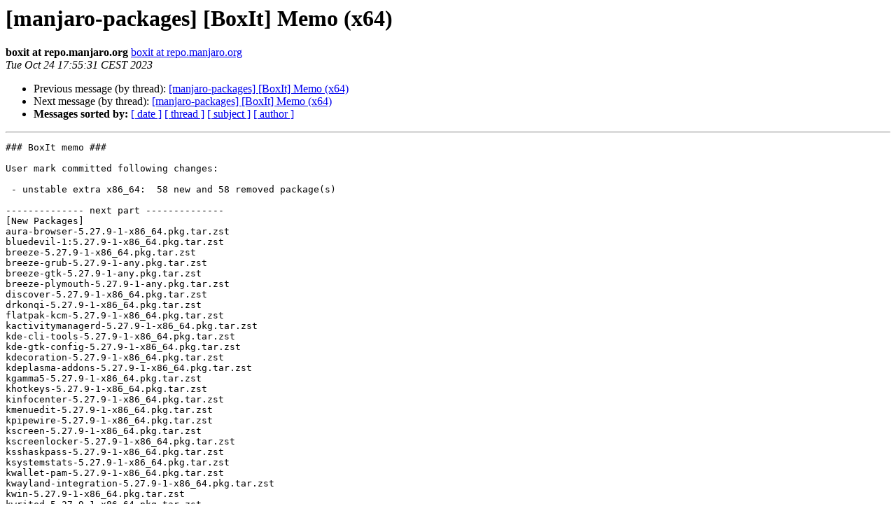

--- FILE ---
content_type: text/html
request_url: https://lists.manjaro.org/pipermail/manjaro-packages/Week-of-Mon-20231023/062448.html
body_size: 7482
content:
<!DOCTYPE HTML PUBLIC "-//W3C//DTD HTML 4.01 Transitional//EN">
<HTML>
 <HEAD>
   <TITLE> [manjaro-packages] [BoxIt] Memo (x64)
   </TITLE>
   <LINK REL="Index" HREF="index.html" >
   <LINK REL="made" HREF="mailto:manjaro-packages%40manjaro.org?Subject=Re%3A%20%5Bmanjaro-packages%5D%20%5BBoxIt%5D%20Memo%20%28x64%29&In-Reply-To=%3C20231024155531.CC5223E86C%40repo.manjaro.org%3E">
   <META NAME="robots" CONTENT="index,nofollow">
   <style type="text/css">
       pre {
           white-space: pre-wrap;       /* css-2.1, curent FF, Opera, Safari */
           }
   </style>
   <META http-equiv="Content-Type" content="text/html; charset=us-ascii">
   <LINK REL="Previous"  HREF="062445.html">
   <LINK REL="Next"  HREF="062449.html">
 </HEAD>
 <BODY BGCOLOR="#ffffff">
   <H1>[manjaro-packages] [BoxIt] Memo (x64)</H1>
    <B>boxit at repo.manjaro.org</B> 
    <A HREF="mailto:manjaro-packages%40manjaro.org?Subject=Re%3A%20%5Bmanjaro-packages%5D%20%5BBoxIt%5D%20Memo%20%28x64%29&In-Reply-To=%3C20231024155531.CC5223E86C%40repo.manjaro.org%3E"
       TITLE="[manjaro-packages] [BoxIt] Memo (x64)">boxit at repo.manjaro.org
       </A><BR>
    <I>Tue Oct 24 17:55:31 CEST 2023</I>
    <P><UL>
        <LI>Previous message (by thread): <A HREF="062445.html">[manjaro-packages] [BoxIt] Memo (x64)
</A></li>
        <LI>Next message (by thread): <A HREF="062449.html">[manjaro-packages] [BoxIt] Memo (x64)
</A></li>
         <LI> <B>Messages sorted by:</B> 
              <a href="date.html#62448">[ date ]</a>
              <a href="thread.html#62448">[ thread ]</a>
              <a href="subject.html#62448">[ subject ]</a>
              <a href="author.html#62448">[ author ]</a>
         </LI>
       </UL>
    <HR>  
<!--beginarticle-->
<PRE>### BoxIt memo ###

User mark committed following changes:

 - unstable extra x86_64:  58 new and 58 removed package(s)

-------------- next part --------------
[New Packages]
aura-browser-5.27.9-1-x86_64.pkg.tar.zst
bluedevil-1:5.27.9-1-x86_64.pkg.tar.zst
breeze-5.27.9-1-x86_64.pkg.tar.zst
breeze-grub-5.27.9-1-any.pkg.tar.zst
breeze-gtk-5.27.9-1-any.pkg.tar.zst
breeze-plymouth-5.27.9-1-any.pkg.tar.zst
discover-5.27.9-1-x86_64.pkg.tar.zst
drkonqi-5.27.9-1-x86_64.pkg.tar.zst
flatpak-kcm-5.27.9-1-x86_64.pkg.tar.zst
kactivitymanagerd-5.27.9-1-x86_64.pkg.tar.zst
kde-cli-tools-5.27.9-1-x86_64.pkg.tar.zst
kde-gtk-config-5.27.9-1-x86_64.pkg.tar.zst
kdecoration-5.27.9-1-x86_64.pkg.tar.zst
kdeplasma-addons-5.27.9-1-x86_64.pkg.tar.zst
kgamma5-5.27.9-1-x86_64.pkg.tar.zst
khotkeys-5.27.9-1-x86_64.pkg.tar.zst
kinfocenter-5.27.9-1-x86_64.pkg.tar.zst
kmenuedit-5.27.9-1-x86_64.pkg.tar.zst
kpipewire-5.27.9-1-x86_64.pkg.tar.zst
kscreen-5.27.9-1-x86_64.pkg.tar.zst
kscreenlocker-5.27.9-1-x86_64.pkg.tar.zst
ksshaskpass-5.27.9-1-x86_64.pkg.tar.zst
ksystemstats-5.27.9-1-x86_64.pkg.tar.zst
kwallet-pam-5.27.9-1-x86_64.pkg.tar.zst
kwayland-integration-5.27.9-1-x86_64.pkg.tar.zst
kwin-5.27.9-1-x86_64.pkg.tar.zst
kwrited-5.27.9-1-x86_64.pkg.tar.zst
layer-shell-qt-5.27.9-1-x86_64.pkg.tar.zst
libkscreen-5.27.9-1-x86_64.pkg.tar.zst
libksysguard-5.27.9-1-x86_64.pkg.tar.zst
milou-5.27.9-1-x86_64.pkg.tar.zst
oxygen-5.27.9-1-x86_64.pkg.tar.zst
oxygen-sounds-5.27.9-1-any.pkg.tar.zst
plank-player-5.27.9-1-x86_64.pkg.tar.zst
plasma-bigscreen-5.27.9-1-x86_64.pkg.tar.zst
plasma-browser-integration-5.27.9-1-x86_64.pkg.tar.zst
plasma-desktop-5.27.9-1-x86_64.pkg.tar.zst
plasma-disks-5.27.9-1-x86_64.pkg.tar.zst
plasma-firewall-5.27.9-1-x86_64.pkg.tar.zst
plasma-integration-5.27.9-1-x86_64.pkg.tar.zst
plasma-nano-5.27.9-1-x86_64.pkg.tar.zst
plasma-nm-5.27.9-1-x86_64.pkg.tar.zst
plasma-pa-5.27.9-1-x86_64.pkg.tar.zst
plasma-remotecontrollers-5.27.9-1-x86_64.pkg.tar.zst
plasma-sdk-5.27.9-1-x86_64.pkg.tar.zst
plasma-systemmonitor-5.27.9-1-x86_64.pkg.tar.zst
plasma-thunderbolt-5.27.9-1-x86_64.pkg.tar.zst
plasma-vault-5.27.9-1-x86_64.pkg.tar.zst
plasma-wayland-session-5.27.9-1-x86_64.pkg.tar.zst
plasma-welcome-5.27.9-1-x86_64.pkg.tar.zst
plasma-workspace-5.27.9-1-x86_64.pkg.tar.zst
plasma-workspace-wallpapers-5.27.9-1-any.pkg.tar.zst
plymouth-kcm-5.27.9-1-x86_64.pkg.tar.zst
polkit-kde-agent-5.27.9-1-x86_64.pkg.tar.zst
powerdevil-5.27.9-1-x86_64.pkg.tar.zst
sddm-kcm-5.27.9-1-x86_64.pkg.tar.zst
systemsettings-5.27.9-1-x86_64.pkg.tar.zst
xdg-desktop-portal-kde-5.27.9-1-x86_64.pkg.tar.zst


[Removed Packages]
aura-browser-5.27.8-2-x86_64.pkg.tar.zst
bluedevil-1:5.27.8-2-x86_64.pkg.tar.zst
breeze-5.27.8-2-x86_64.pkg.tar.zst
breeze-grub-5.27.8-1-any.pkg.tar.zst
breeze-gtk-5.27.8-1-any.pkg.tar.zst
breeze-plymouth-5.27.8-1-any.pkg.tar.zst
discover-5.27.8-2-x86_64.pkg.tar.zst
drkonqi-5.27.8-2-x86_64.pkg.tar.zst
flatpak-kcm-5.27.8-1-x86_64.pkg.tar.zst
kactivitymanagerd-5.27.8-2-x86_64.pkg.tar.zst
kde-cli-tools-5.27.8-2-x86_64.pkg.tar.zst
kde-gtk-config-5.27.8-2-x86_64.pkg.tar.zst
kdecoration-5.27.8-2-x86_64.pkg.tar.zst
kdeplasma-addons-5.27.8-2-x86_64.pkg.tar.zst
kgamma5-5.27.8-2-x86_64.pkg.tar.zst
khotkeys-5.27.8-2-x86_64.pkg.tar.zst
kinfocenter-5.27.8-3-x86_64.pkg.tar.zst
kmenuedit-5.27.8-2-x86_64.pkg.tar.zst
kpipewire-5.27.8-2-x86_64.pkg.tar.zst
kscreen-5.27.8-3-x86_64.pkg.tar.zst
kscreenlocker-5.27.8-2-x86_64.pkg.tar.zst
ksshaskpass-5.27.8-2-x86_64.pkg.tar.zst
ksystemstats-5.27.8-2-x86_64.pkg.tar.zst
kwallet-pam-5.27.8-2-x86_64.pkg.tar.zst
kwayland-integration-5.27.8-2-x86_64.pkg.tar.zst
kwin-5.27.8-4-x86_64.pkg.tar.zst
kwrited-5.27.8-2-x86_64.pkg.tar.zst
layer-shell-qt-5.27.8-1-x86_64.pkg.tar.zst
libkscreen-5.27.8-2-x86_64.pkg.tar.zst
libksysguard-5.27.8-2-x86_64.pkg.tar.zst
milou-5.27.8-2-x86_64.pkg.tar.zst
oxygen-5.27.8-2-x86_64.pkg.tar.zst
oxygen-sounds-5.27.8-1-any.pkg.tar.zst
plank-player-5.27.8-2-x86_64.pkg.tar.zst
plasma-bigscreen-5.27.8-1-x86_64.pkg.tar.zst
plasma-browser-integration-5.27.8-2-x86_64.pkg.tar.zst
plasma-desktop-5.27.8-2-x86_64.pkg.tar.zst
plasma-disks-5.27.8-1-x86_64.pkg.tar.zst
plasma-firewall-5.27.8-1-x86_64.pkg.tar.zst
plasma-integration-5.27.8-2-x86_64.pkg.tar.zst
plasma-nano-5.27.8-2-x86_64.pkg.tar.zst
plasma-nm-5.27.8-2-x86_64.pkg.tar.zst
plasma-pa-5.27.8-2-x86_64.pkg.tar.zst
plasma-remotecontrollers-5.27.8-1-x86_64.pkg.tar.zst
plasma-sdk-5.27.8-3-x86_64.pkg.tar.zst
plasma-systemmonitor-5.27.8-2-x86_64.pkg.tar.zst
plasma-thunderbolt-5.27.8-1-x86_64.pkg.tar.zst
plasma-vault-5.27.8-2-x86_64.pkg.tar.zst
plasma-wayland-session-5.27.8-2-x86_64.pkg.tar.zst
plasma-welcome-5.27.8-3-x86_64.pkg.tar.zst
plasma-workspace-5.27.8-2-x86_64.pkg.tar.zst
plasma-workspace-wallpapers-5.27.8-1-any.pkg.tar.zst
plymouth-kcm-5.27.8-1-x86_64.pkg.tar.zst
polkit-kde-agent-5.27.8-2-x86_64.pkg.tar.zst
powerdevil-5.27.8-2-x86_64.pkg.tar.zst
sddm-kcm-5.27.8-2-x86_64.pkg.tar.zst
systemsettings-5.27.8-2-x86_64.pkg.tar.zst
xdg-desktop-portal-kde-5.27.8-4-x86_64.pkg.tar.zst
</PRE>


<!--endarticle-->
    <HR>
    <P><UL>
        <!--threads-->
	<LI>Previous message (by thread): <A HREF="062445.html">[manjaro-packages] [BoxIt] Memo (x64)
</A></li>
	<LI>Next message (by thread): <A HREF="062449.html">[manjaro-packages] [BoxIt] Memo (x64)
</A></li>
         <LI> <B>Messages sorted by:</B> 
              <a href="date.html#62448">[ date ]</a>
              <a href="thread.html#62448">[ thread ]</a>
              <a href="subject.html#62448">[ subject ]</a>
              <a href="author.html#62448">[ author ]</a>
         </LI>
       </UL>

<hr>
<a href="https://lists.manjaro.org/mailman/listinfo/manjaro-packages">More information about the manjaro-packages
mailing list</a><br>
</body></html>
